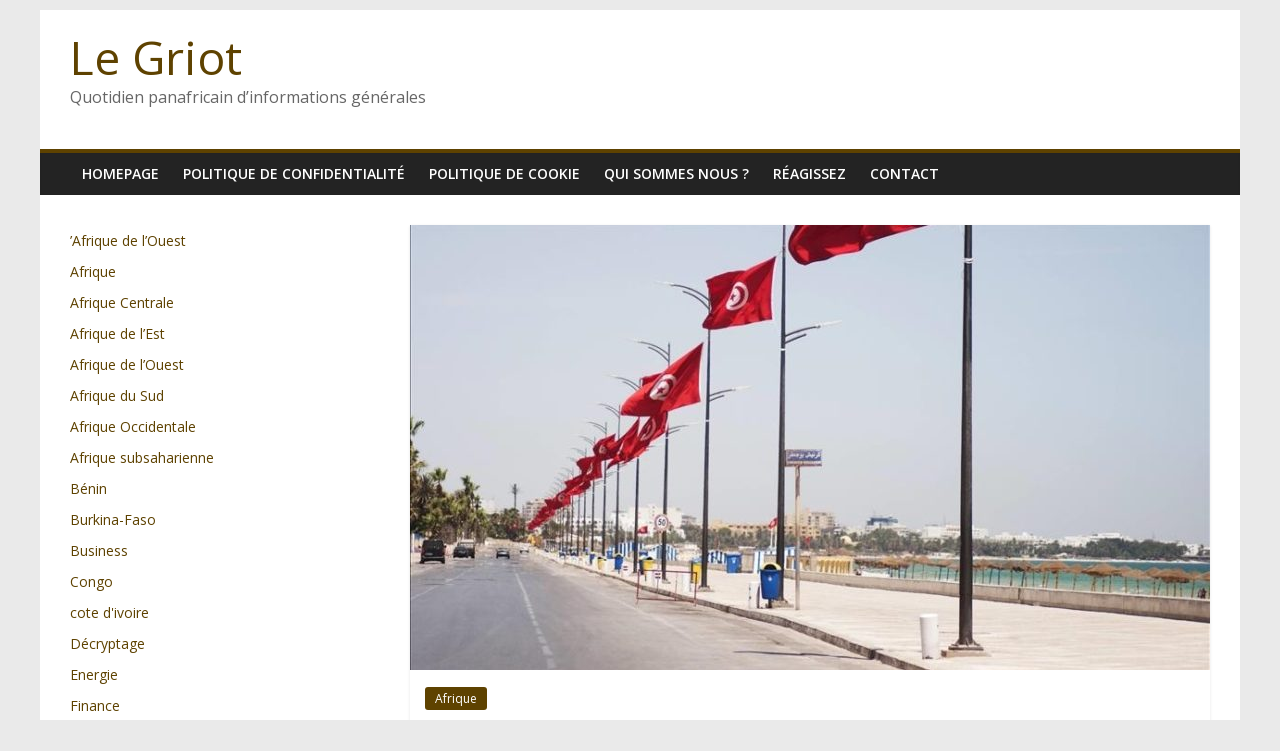

--- FILE ---
content_type: text/html; charset=UTF-8
request_url: https://www.legriot.info/27658-covid-19-la-situation-en-tunisie-est-jugee-catastrophique-et-son-systeme-de-sante-effondre.html
body_size: 12519
content:
<!DOCTYPE html>
<html lang="fr-FR">
<head>
			<meta charset="UTF-8" />
		<meta name="viewport" content="width=device-width, initial-scale=1">
		<link rel="profile" href="http://gmpg.org/xfn/11" />
		<title>Covid-19: La situation en Tunisie est jugée «catastrophique» et son système de santé «effondré» &#8211; Le Griot</title>
<meta name='robots' content='max-image-preview:large' />
<link rel='dns-prefetch' href='//fonts.googleapis.com' />
<link rel="alternate" type="application/rss+xml" title="Le Griot &raquo; Flux" href="https://www.legriot.info/feed" />
<link rel="alternate" type="application/rss+xml" title="Le Griot &raquo; Flux des commentaires" href="https://www.legriot.info/comments/feed" />
<link rel="alternate" type="application/rss+xml" title="Le Griot &raquo; Covid-19: La situation en Tunisie est jugée «catastrophique» et son système de santé «effondré» Flux des commentaires" href="https://www.legriot.info/27658-covid-19-la-situation-en-tunisie-est-jugee-catastrophique-et-son-systeme-de-sante-effondre.html/feed" />
<link rel="alternate" title="oEmbed (JSON)" type="application/json+oembed" href="https://www.legriot.info/wp-json/oembed/1.0/embed?url=https%3A%2F%2Fwww.legriot.info%2F27658-covid-19-la-situation-en-tunisie-est-jugee-catastrophique-et-son-systeme-de-sante-effondre.html" />
<link rel="alternate" title="oEmbed (XML)" type="text/xml+oembed" href="https://www.legriot.info/wp-json/oembed/1.0/embed?url=https%3A%2F%2Fwww.legriot.info%2F27658-covid-19-la-situation-en-tunisie-est-jugee-catastrophique-et-son-systeme-de-sante-effondre.html&#038;format=xml" />
<style id='wp-img-auto-sizes-contain-inline-css' type='text/css'>
img:is([sizes=auto i],[sizes^="auto," i]){contain-intrinsic-size:3000px 1500px}
/*# sourceURL=wp-img-auto-sizes-contain-inline-css */
</style>
<style id='wp-emoji-styles-inline-css' type='text/css'>

	img.wp-smiley, img.emoji {
		display: inline !important;
		border: none !important;
		box-shadow: none !important;
		height: 1em !important;
		width: 1em !important;
		margin: 0 0.07em !important;
		vertical-align: -0.1em !important;
		background: none !important;
		padding: 0 !important;
	}
/*# sourceURL=wp-emoji-styles-inline-css */
</style>
<style id='wp-block-library-inline-css' type='text/css'>
:root{--wp-block-synced-color:#7a00df;--wp-block-synced-color--rgb:122,0,223;--wp-bound-block-color:var(--wp-block-synced-color);--wp-editor-canvas-background:#ddd;--wp-admin-theme-color:#007cba;--wp-admin-theme-color--rgb:0,124,186;--wp-admin-theme-color-darker-10:#006ba1;--wp-admin-theme-color-darker-10--rgb:0,107,160.5;--wp-admin-theme-color-darker-20:#005a87;--wp-admin-theme-color-darker-20--rgb:0,90,135;--wp-admin-border-width-focus:2px}@media (min-resolution:192dpi){:root{--wp-admin-border-width-focus:1.5px}}.wp-element-button{cursor:pointer}:root .has-very-light-gray-background-color{background-color:#eee}:root .has-very-dark-gray-background-color{background-color:#313131}:root .has-very-light-gray-color{color:#eee}:root .has-very-dark-gray-color{color:#313131}:root .has-vivid-green-cyan-to-vivid-cyan-blue-gradient-background{background:linear-gradient(135deg,#00d084,#0693e3)}:root .has-purple-crush-gradient-background{background:linear-gradient(135deg,#34e2e4,#4721fb 50%,#ab1dfe)}:root .has-hazy-dawn-gradient-background{background:linear-gradient(135deg,#faaca8,#dad0ec)}:root .has-subdued-olive-gradient-background{background:linear-gradient(135deg,#fafae1,#67a671)}:root .has-atomic-cream-gradient-background{background:linear-gradient(135deg,#fdd79a,#004a59)}:root .has-nightshade-gradient-background{background:linear-gradient(135deg,#330968,#31cdcf)}:root .has-midnight-gradient-background{background:linear-gradient(135deg,#020381,#2874fc)}:root{--wp--preset--font-size--normal:16px;--wp--preset--font-size--huge:42px}.has-regular-font-size{font-size:1em}.has-larger-font-size{font-size:2.625em}.has-normal-font-size{font-size:var(--wp--preset--font-size--normal)}.has-huge-font-size{font-size:var(--wp--preset--font-size--huge)}.has-text-align-center{text-align:center}.has-text-align-left{text-align:left}.has-text-align-right{text-align:right}.has-fit-text{white-space:nowrap!important}#end-resizable-editor-section{display:none}.aligncenter{clear:both}.items-justified-left{justify-content:flex-start}.items-justified-center{justify-content:center}.items-justified-right{justify-content:flex-end}.items-justified-space-between{justify-content:space-between}.screen-reader-text{border:0;clip-path:inset(50%);height:1px;margin:-1px;overflow:hidden;padding:0;position:absolute;width:1px;word-wrap:normal!important}.screen-reader-text:focus{background-color:#ddd;clip-path:none;color:#444;display:block;font-size:1em;height:auto;left:5px;line-height:normal;padding:15px 23px 14px;text-decoration:none;top:5px;width:auto;z-index:100000}html :where(.has-border-color){border-style:solid}html :where([style*=border-top-color]){border-top-style:solid}html :where([style*=border-right-color]){border-right-style:solid}html :where([style*=border-bottom-color]){border-bottom-style:solid}html :where([style*=border-left-color]){border-left-style:solid}html :where([style*=border-width]){border-style:solid}html :where([style*=border-top-width]){border-top-style:solid}html :where([style*=border-right-width]){border-right-style:solid}html :where([style*=border-bottom-width]){border-bottom-style:solid}html :where([style*=border-left-width]){border-left-style:solid}html :where(img[class*=wp-image-]){height:auto;max-width:100%}:where(figure){margin:0 0 1em}html :where(.is-position-sticky){--wp-admin--admin-bar--position-offset:var(--wp-admin--admin-bar--height,0px)}@media screen and (max-width:600px){html :where(.is-position-sticky){--wp-admin--admin-bar--position-offset:0px}}

/*# sourceURL=wp-block-library-inline-css */
</style><style id='wp-block-categories-inline-css' type='text/css'>
.wp-block-categories{box-sizing:border-box}.wp-block-categories.alignleft{margin-right:2em}.wp-block-categories.alignright{margin-left:2em}.wp-block-categories.wp-block-categories-dropdown.aligncenter{text-align:center}.wp-block-categories .wp-block-categories__label{display:block;width:100%}
/*# sourceURL=https://www.legriot.info/wp-includes/blocks/categories/style.min.css */
</style>
<style id='global-styles-inline-css' type='text/css'>
:root{--wp--preset--aspect-ratio--square: 1;--wp--preset--aspect-ratio--4-3: 4/3;--wp--preset--aspect-ratio--3-4: 3/4;--wp--preset--aspect-ratio--3-2: 3/2;--wp--preset--aspect-ratio--2-3: 2/3;--wp--preset--aspect-ratio--16-9: 16/9;--wp--preset--aspect-ratio--9-16: 9/16;--wp--preset--color--black: #000000;--wp--preset--color--cyan-bluish-gray: #abb8c3;--wp--preset--color--white: #ffffff;--wp--preset--color--pale-pink: #f78da7;--wp--preset--color--vivid-red: #cf2e2e;--wp--preset--color--luminous-vivid-orange: #ff6900;--wp--preset--color--luminous-vivid-amber: #fcb900;--wp--preset--color--light-green-cyan: #7bdcb5;--wp--preset--color--vivid-green-cyan: #00d084;--wp--preset--color--pale-cyan-blue: #8ed1fc;--wp--preset--color--vivid-cyan-blue: #0693e3;--wp--preset--color--vivid-purple: #9b51e0;--wp--preset--gradient--vivid-cyan-blue-to-vivid-purple: linear-gradient(135deg,rgb(6,147,227) 0%,rgb(155,81,224) 100%);--wp--preset--gradient--light-green-cyan-to-vivid-green-cyan: linear-gradient(135deg,rgb(122,220,180) 0%,rgb(0,208,130) 100%);--wp--preset--gradient--luminous-vivid-amber-to-luminous-vivid-orange: linear-gradient(135deg,rgb(252,185,0) 0%,rgb(255,105,0) 100%);--wp--preset--gradient--luminous-vivid-orange-to-vivid-red: linear-gradient(135deg,rgb(255,105,0) 0%,rgb(207,46,46) 100%);--wp--preset--gradient--very-light-gray-to-cyan-bluish-gray: linear-gradient(135deg,rgb(238,238,238) 0%,rgb(169,184,195) 100%);--wp--preset--gradient--cool-to-warm-spectrum: linear-gradient(135deg,rgb(74,234,220) 0%,rgb(151,120,209) 20%,rgb(207,42,186) 40%,rgb(238,44,130) 60%,rgb(251,105,98) 80%,rgb(254,248,76) 100%);--wp--preset--gradient--blush-light-purple: linear-gradient(135deg,rgb(255,206,236) 0%,rgb(152,150,240) 100%);--wp--preset--gradient--blush-bordeaux: linear-gradient(135deg,rgb(254,205,165) 0%,rgb(254,45,45) 50%,rgb(107,0,62) 100%);--wp--preset--gradient--luminous-dusk: linear-gradient(135deg,rgb(255,203,112) 0%,rgb(199,81,192) 50%,rgb(65,88,208) 100%);--wp--preset--gradient--pale-ocean: linear-gradient(135deg,rgb(255,245,203) 0%,rgb(182,227,212) 50%,rgb(51,167,181) 100%);--wp--preset--gradient--electric-grass: linear-gradient(135deg,rgb(202,248,128) 0%,rgb(113,206,126) 100%);--wp--preset--gradient--midnight: linear-gradient(135deg,rgb(2,3,129) 0%,rgb(40,116,252) 100%);--wp--preset--font-size--small: 13px;--wp--preset--font-size--medium: 20px;--wp--preset--font-size--large: 36px;--wp--preset--font-size--x-large: 42px;--wp--preset--spacing--20: 0.44rem;--wp--preset--spacing--30: 0.67rem;--wp--preset--spacing--40: 1rem;--wp--preset--spacing--50: 1.5rem;--wp--preset--spacing--60: 2.25rem;--wp--preset--spacing--70: 3.38rem;--wp--preset--spacing--80: 5.06rem;--wp--preset--shadow--natural: 6px 6px 9px rgba(0, 0, 0, 0.2);--wp--preset--shadow--deep: 12px 12px 50px rgba(0, 0, 0, 0.4);--wp--preset--shadow--sharp: 6px 6px 0px rgba(0, 0, 0, 0.2);--wp--preset--shadow--outlined: 6px 6px 0px -3px rgb(255, 255, 255), 6px 6px rgb(0, 0, 0);--wp--preset--shadow--crisp: 6px 6px 0px rgb(0, 0, 0);}:where(.is-layout-flex){gap: 0.5em;}:where(.is-layout-grid){gap: 0.5em;}body .is-layout-flex{display: flex;}.is-layout-flex{flex-wrap: wrap;align-items: center;}.is-layout-flex > :is(*, div){margin: 0;}body .is-layout-grid{display: grid;}.is-layout-grid > :is(*, div){margin: 0;}:where(.wp-block-columns.is-layout-flex){gap: 2em;}:where(.wp-block-columns.is-layout-grid){gap: 2em;}:where(.wp-block-post-template.is-layout-flex){gap: 1.25em;}:where(.wp-block-post-template.is-layout-grid){gap: 1.25em;}.has-black-color{color: var(--wp--preset--color--black) !important;}.has-cyan-bluish-gray-color{color: var(--wp--preset--color--cyan-bluish-gray) !important;}.has-white-color{color: var(--wp--preset--color--white) !important;}.has-pale-pink-color{color: var(--wp--preset--color--pale-pink) !important;}.has-vivid-red-color{color: var(--wp--preset--color--vivid-red) !important;}.has-luminous-vivid-orange-color{color: var(--wp--preset--color--luminous-vivid-orange) !important;}.has-luminous-vivid-amber-color{color: var(--wp--preset--color--luminous-vivid-amber) !important;}.has-light-green-cyan-color{color: var(--wp--preset--color--light-green-cyan) !important;}.has-vivid-green-cyan-color{color: var(--wp--preset--color--vivid-green-cyan) !important;}.has-pale-cyan-blue-color{color: var(--wp--preset--color--pale-cyan-blue) !important;}.has-vivid-cyan-blue-color{color: var(--wp--preset--color--vivid-cyan-blue) !important;}.has-vivid-purple-color{color: var(--wp--preset--color--vivid-purple) !important;}.has-black-background-color{background-color: var(--wp--preset--color--black) !important;}.has-cyan-bluish-gray-background-color{background-color: var(--wp--preset--color--cyan-bluish-gray) !important;}.has-white-background-color{background-color: var(--wp--preset--color--white) !important;}.has-pale-pink-background-color{background-color: var(--wp--preset--color--pale-pink) !important;}.has-vivid-red-background-color{background-color: var(--wp--preset--color--vivid-red) !important;}.has-luminous-vivid-orange-background-color{background-color: var(--wp--preset--color--luminous-vivid-orange) !important;}.has-luminous-vivid-amber-background-color{background-color: var(--wp--preset--color--luminous-vivid-amber) !important;}.has-light-green-cyan-background-color{background-color: var(--wp--preset--color--light-green-cyan) !important;}.has-vivid-green-cyan-background-color{background-color: var(--wp--preset--color--vivid-green-cyan) !important;}.has-pale-cyan-blue-background-color{background-color: var(--wp--preset--color--pale-cyan-blue) !important;}.has-vivid-cyan-blue-background-color{background-color: var(--wp--preset--color--vivid-cyan-blue) !important;}.has-vivid-purple-background-color{background-color: var(--wp--preset--color--vivid-purple) !important;}.has-black-border-color{border-color: var(--wp--preset--color--black) !important;}.has-cyan-bluish-gray-border-color{border-color: var(--wp--preset--color--cyan-bluish-gray) !important;}.has-white-border-color{border-color: var(--wp--preset--color--white) !important;}.has-pale-pink-border-color{border-color: var(--wp--preset--color--pale-pink) !important;}.has-vivid-red-border-color{border-color: var(--wp--preset--color--vivid-red) !important;}.has-luminous-vivid-orange-border-color{border-color: var(--wp--preset--color--luminous-vivid-orange) !important;}.has-luminous-vivid-amber-border-color{border-color: var(--wp--preset--color--luminous-vivid-amber) !important;}.has-light-green-cyan-border-color{border-color: var(--wp--preset--color--light-green-cyan) !important;}.has-vivid-green-cyan-border-color{border-color: var(--wp--preset--color--vivid-green-cyan) !important;}.has-pale-cyan-blue-border-color{border-color: var(--wp--preset--color--pale-cyan-blue) !important;}.has-vivid-cyan-blue-border-color{border-color: var(--wp--preset--color--vivid-cyan-blue) !important;}.has-vivid-purple-border-color{border-color: var(--wp--preset--color--vivid-purple) !important;}.has-vivid-cyan-blue-to-vivid-purple-gradient-background{background: var(--wp--preset--gradient--vivid-cyan-blue-to-vivid-purple) !important;}.has-light-green-cyan-to-vivid-green-cyan-gradient-background{background: var(--wp--preset--gradient--light-green-cyan-to-vivid-green-cyan) !important;}.has-luminous-vivid-amber-to-luminous-vivid-orange-gradient-background{background: var(--wp--preset--gradient--luminous-vivid-amber-to-luminous-vivid-orange) !important;}.has-luminous-vivid-orange-to-vivid-red-gradient-background{background: var(--wp--preset--gradient--luminous-vivid-orange-to-vivid-red) !important;}.has-very-light-gray-to-cyan-bluish-gray-gradient-background{background: var(--wp--preset--gradient--very-light-gray-to-cyan-bluish-gray) !important;}.has-cool-to-warm-spectrum-gradient-background{background: var(--wp--preset--gradient--cool-to-warm-spectrum) !important;}.has-blush-light-purple-gradient-background{background: var(--wp--preset--gradient--blush-light-purple) !important;}.has-blush-bordeaux-gradient-background{background: var(--wp--preset--gradient--blush-bordeaux) !important;}.has-luminous-dusk-gradient-background{background: var(--wp--preset--gradient--luminous-dusk) !important;}.has-pale-ocean-gradient-background{background: var(--wp--preset--gradient--pale-ocean) !important;}.has-electric-grass-gradient-background{background: var(--wp--preset--gradient--electric-grass) !important;}.has-midnight-gradient-background{background: var(--wp--preset--gradient--midnight) !important;}.has-small-font-size{font-size: var(--wp--preset--font-size--small) !important;}.has-medium-font-size{font-size: var(--wp--preset--font-size--medium) !important;}.has-large-font-size{font-size: var(--wp--preset--font-size--large) !important;}.has-x-large-font-size{font-size: var(--wp--preset--font-size--x-large) !important;}
/*# sourceURL=global-styles-inline-css */
</style>

<style id='classic-theme-styles-inline-css' type='text/css'>
/*! This file is auto-generated */
.wp-block-button__link{color:#fff;background-color:#32373c;border-radius:9999px;box-shadow:none;text-decoration:none;padding:calc(.667em + 2px) calc(1.333em + 2px);font-size:1.125em}.wp-block-file__button{background:#32373c;color:#fff;text-decoration:none}
/*# sourceURL=/wp-includes/css/classic-themes.min.css */
</style>
<link rel='stylesheet' id='contact-form-7-css' href='https://www.legriot.info/wp-content/plugins/contact-form-7/includes/css/styles.css?ver=5.7.7' type='text/css' media='all' />
<link rel='stylesheet' id='colormag_style-css' href='https://www.legriot.info/wp-content/themes/colormag/style.css?ver=2.1.2' type='text/css' media='all' />
<style id='colormag_style-inline-css' type='text/css'>
.colormag-button,blockquote,button,input[type=reset],input[type=button],input[type=submit],#masthead.colormag-header-clean #site-navigation.main-small-navigation .menu-toggle,.fa.search-top:hover,#masthead.colormag-header-classic #site-navigation.main-small-navigation .menu-toggle,.main-navigation ul li.focus > a,#masthead.colormag-header-classic .main-navigation ul ul.sub-menu li.focus > a,.home-icon.front_page_on,.main-navigation a:hover,.main-navigation ul li ul li a:hover,.main-navigation ul li ul li:hover>a,.main-navigation ul li.current-menu-ancestor>a,.main-navigation ul li.current-menu-item ul li a:hover,.main-navigation ul li.current-menu-item>a,.main-navigation ul li.current_page_ancestor>a,.main-navigation ul li.current_page_item>a,.main-navigation ul li:hover>a,.main-small-navigation li a:hover,.site-header .menu-toggle:hover,#masthead.colormag-header-classic .main-navigation ul ul.sub-menu li:hover > a,#masthead.colormag-header-classic .main-navigation ul ul.sub-menu li.current-menu-ancestor > a,#masthead.colormag-header-classic .main-navigation ul ul.sub-menu li.current-menu-item > a,#masthead .main-small-navigation li:hover > a,#masthead .main-small-navigation li.current-page-ancestor > a,#masthead .main-small-navigation li.current-menu-ancestor > a,#masthead .main-small-navigation li.current-page-item > a,#masthead .main-small-navigation li.current-menu-item > a,.main-small-navigation .current-menu-item>a,.main-small-navigation .current_page_item > a,.promo-button-area a:hover,#content .wp-pagenavi .current,#content .wp-pagenavi a:hover,.format-link .entry-content a,.pagination span,.comments-area .comment-author-link span,#secondary .widget-title span,.footer-widgets-area .widget-title span,.colormag-footer--classic .footer-widgets-area .widget-title span::before,.advertisement_above_footer .widget-title span,#content .post .article-content .above-entry-meta .cat-links a,.page-header .page-title span,.entry-meta .post-format i,.more-link,.no-post-thumbnail,.widget_featured_slider .slide-content .above-entry-meta .cat-links a,.widget_highlighted_posts .article-content .above-entry-meta .cat-links a,.widget_featured_posts .article-content .above-entry-meta .cat-links a,.widget_featured_posts .widget-title span,.widget_slider_area .widget-title span,.widget_beside_slider .widget-title span,.wp-block-quote,.wp-block-quote.is-style-large,.wp-block-quote.has-text-align-right{background-color:#5e4200;}#site-title a,.next a:hover,.previous a:hover,.social-links i.fa:hover,a,#masthead.colormag-header-clean .social-links li:hover i.fa,#masthead.colormag-header-classic .social-links li:hover i.fa,#masthead.colormag-header-clean .breaking-news .newsticker a:hover,#masthead.colormag-header-classic .breaking-news .newsticker a:hover,#masthead.colormag-header-classic #site-navigation .fa.search-top:hover,#masthead.colormag-header-classic #site-navigation.main-navigation .random-post a:hover .fa-random,.dark-skin #masthead.colormag-header-classic #site-navigation.main-navigation .home-icon:hover .fa,#masthead .main-small-navigation li:hover > .sub-toggle i,.better-responsive-menu #masthead .main-small-navigation .sub-toggle.active .fa,#masthead.colormag-header-classic .main-navigation .home-icon a:hover .fa,.pagination a span:hover,#content .comments-area a.comment-edit-link:hover,#content .comments-area a.comment-permalink:hover,#content .comments-area article header cite a:hover,.comments-area .comment-author-link a:hover,.comment .comment-reply-link:hover,.nav-next a,.nav-previous a,.footer-widgets-area a:hover,a#scroll-up i,#content .post .article-content .entry-title a:hover,.entry-meta .byline i,.entry-meta .cat-links i,.entry-meta a,.post .entry-title a:hover,.search .entry-title a:hover,.entry-meta .comments-link a:hover,.entry-meta .edit-link a:hover,.entry-meta .posted-on a:hover,.entry-meta .tag-links a:hover,.single #content .tags a:hover,.post-box .entry-meta .cat-links a:hover,.post-box .entry-meta .posted-on a:hover,.post.post-box .entry-title a:hover,.widget_featured_slider .slide-content .below-entry-meta .byline a:hover,.widget_featured_slider .slide-content .below-entry-meta .comments a:hover,.widget_featured_slider .slide-content .below-entry-meta .posted-on a:hover,.widget_featured_slider .slide-content .entry-title a:hover,.byline a:hover,.comments a:hover,.edit-link a:hover,.posted-on a:hover,.tag-links a:hover,.widget_highlighted_posts .article-content .below-entry-meta .byline a:hover,.widget_highlighted_posts .article-content .below-entry-meta .comments a:hover,.widget_highlighted_posts .article-content .below-entry-meta .posted-on a:hover,.widget_highlighted_posts .article-content .entry-title a:hover,.widget_featured_posts .article-content .entry-title a:hover,.related-posts-main-title .fa,.single-related-posts .article-content .entry-title a:hover{color:#5e4200;}#site-navigation{border-top-color:#5e4200;}#masthead.colormag-header-classic .main-navigation ul ul.sub-menu li:hover,#masthead.colormag-header-classic .main-navigation ul ul.sub-menu li.current-menu-ancestor,#masthead.colormag-header-classic .main-navigation ul ul.sub-menu li.current-menu-item,#masthead.colormag-header-classic #site-navigation .menu-toggle,#masthead.colormag-header-classic #site-navigation .menu-toggle:hover,#masthead.colormag-header-classic .main-navigation ul > li:hover > a,#masthead.colormag-header-classic .main-navigation ul > li.current-menu-item > a,#masthead.colormag-header-classic .main-navigation ul > li.current-menu-ancestor > a,#masthead.colormag-header-classic .main-navigation ul li.focus > a,.promo-button-area a:hover,.pagination a span:hover{border-color:#5e4200;}#secondary .widget-title,.footer-widgets-area .widget-title,.advertisement_above_footer .widget-title,.page-header .page-title,.widget_featured_posts .widget-title,.widget_slider_area .widget-title,.widget_beside_slider .widget-title{border-bottom-color:#5e4200;}@media (max-width:768px){.better-responsive-menu .sub-toggle{background-color:#402400;}}
/*# sourceURL=colormag_style-inline-css */
</style>
<link rel='stylesheet' id='colormag-featured-image-popup-css-css' href='https://www.legriot.info/wp-content/themes/colormag/js/magnific-popup/magnific-popup.min.css?ver=2.1.2' type='text/css' media='all' />
<link rel='stylesheet' id='colormag-fontawesome-css' href='https://www.legriot.info/wp-content/themes/colormag/fontawesome/css/font-awesome.min.css?ver=2.1.2' type='text/css' media='all' />
<link rel='stylesheet' id='colormag_googlefonts-css' href='//fonts.googleapis.com/css?family=Open+Sans%3A400%2C600&#038;1&#038;display=swap&#038;ver=2.1.2' type='text/css' media='all' />
<script type="text/javascript" src="https://www.legriot.info/wp-includes/js/jquery/jquery.min.js?ver=3.7.1" id="jquery-core-js"></script>
<script type="text/javascript" src="https://www.legriot.info/wp-includes/js/jquery/jquery-migrate.min.js?ver=3.4.1" id="jquery-migrate-js"></script>
<link rel="https://api.w.org/" href="https://www.legriot.info/wp-json/" /><link rel="alternate" title="JSON" type="application/json" href="https://www.legriot.info/wp-json/wp/v2/posts/27658" /><link rel="EditURI" type="application/rsd+xml" title="RSD" href="https://www.legriot.info/xmlrpc.php?rsd" />
<meta name="generator" content="WordPress 6.9" />
<link rel="canonical" href="https://www.legriot.info/27658-covid-19-la-situation-en-tunisie-est-jugee-catastrophique-et-son-systeme-de-sante-effondre.html" />
<link rel='shortlink' href='https://www.legriot.info/?p=27658' />

<link rel="stylesheet" type="text/css" href="https://www.legriot.info/wp-content/plugins/Viva-ThumbZoom/lib/v-zoom/viva-zoom.css"  />

				<script type='text/javascript' src='https://www.legriot.info/wp-content/plugins/Viva-ThumbZoom/lib/v-zoom/viva-zoom-mini.js'></script>

				<script type='text/javascript'>
               // 26f2c0bd88ed1fe0be78a57439b97490
	 			vz.graphicsDir = 'https://www.legriot.info/wp-content/plugins/Viva-ThumbZoom/lib/v-zoom/graphics/';

	    		vz.outlineType = 'rounded-white';

			</script>
<link rel="pingback" href="https://www.legriot.info/xmlrpc.php">        <script>

      window.OneSignalDeferred = window.OneSignalDeferred || [];

      OneSignalDeferred.push(function(OneSignal) {
        var oneSignal_options = {};
        window._oneSignalInitOptions = oneSignal_options;

        oneSignal_options['serviceWorkerParam'] = { scope: '/' };
oneSignal_options['serviceWorkerPath'] = 'OneSignalSDKWorker.js.php';

        OneSignal.Notifications.setDefaultUrl("https://www.legriot.info");

        oneSignal_options['wordpress'] = true;
oneSignal_options['appId'] = 'd9ef54e3-70c5-47b4-bbc4-d0456fd9a349';
oneSignal_options['allowLocalhostAsSecureOrigin'] = true;
oneSignal_options['welcomeNotification'] = { };
oneSignal_options['welcomeNotification']['title'] = "";
oneSignal_options['welcomeNotification']['message'] = "";
oneSignal_options['subdomainName'] = "legriot.os.ts";
oneSignal_options['safari_web_id'] = "web.onesignal.auto.145f18a4-510a-4781-b676-50fa3f7fa700";
oneSignal_options['promptOptions'] = { };
oneSignal_options['notifyButton'] = { };
oneSignal_options['notifyButton']['enable'] = true;
oneSignal_options['notifyButton']['position'] = 'bottom-right';
oneSignal_options['notifyButton']['theme'] = 'default';
oneSignal_options['notifyButton']['size'] = 'medium';
oneSignal_options['notifyButton']['showCredit'] = true;
oneSignal_options['notifyButton']['text'] = {};
              OneSignal.init(window._oneSignalInitOptions);
                    });

      function documentInitOneSignal() {
        var oneSignal_elements = document.getElementsByClassName("OneSignal-prompt");

        var oneSignalLinkClickHandler = function(event) { OneSignal.Notifications.requestPermission(); event.preventDefault(); };        for(var i = 0; i < oneSignal_elements.length; i++)
          oneSignal_elements[i].addEventListener('click', oneSignalLinkClickHandler, false);
      }

      if (document.readyState === 'complete') {
           documentInitOneSignal();
      }
      else {
           window.addEventListener("load", function(event){
               documentInitOneSignal();
          });
      }
    </script>
<link rel="icon" href="https://www.legriot.info/wp-content/uploads/2020/04/cropped-logo-32x32.gif" sizes="32x32" />
<link rel="icon" href="https://www.legriot.info/wp-content/uploads/2020/04/cropped-logo-192x192.gif" sizes="192x192" />
<link rel="apple-touch-icon" href="https://www.legriot.info/wp-content/uploads/2020/04/cropped-logo-180x180.gif" />
<meta name="msapplication-TileImage" content="https://www.legriot.info/wp-content/uploads/2020/04/cropped-logo-270x270.gif" />
</head>

<body class="wp-singular post-template-default single single-post postid-27658 single-format-standard wp-embed-responsive wp-theme-colormag left-sidebar box-layout">

		<div id="page" class="hfeed site">
				<a class="skip-link screen-reader-text" href="#main">Passer au contenu</a>
				<header id="masthead" class="site-header clearfix ">
				<div id="header-text-nav-container" class="clearfix">
		
		<div class="inner-wrap">
			<div id="header-text-nav-wrap" class="clearfix">

				<div id="header-left-section">
					
					<div id="header-text" class="">
													<h3 id="site-title">
								<a href="https://www.legriot.info/" title="Le Griot" rel="home">Le Griot</a>
							</h3>
						
													<p id="site-description">
								Quotidien panafricain d’informations générales							</p><!-- #site-description -->
											</div><!-- #header-text -->
				</div><!-- #header-left-section -->

				<div id="header-right-section">
									</div><!-- #header-right-section -->

			</div><!-- #header-text-nav-wrap -->
		</div><!-- .inner-wrap -->

		
		<nav id="site-navigation" class="main-navigation clearfix" role="navigation">
			<div class="inner-wrap clearfix">
				
				
				<p class="menu-toggle"></p>
				<div class="menu"><ul><li class="page_item page-item-28527"><a href="https://www.legriot.info/homepage">homepage</a></li><li class="page_item page-item-24473"><a href="https://www.legriot.info/politique-de-confidentialite">Politique de confidentialité</a></li><li class="page_item page-item-24475"><a href="https://www.legriot.info/politique-de-cookie">Politique de cookie</a></li><li class="page_item page-item-287"><a href="https://www.legriot.info/qui-sommes-nous">Qui sommes nous ?</a></li><li class="page_item page-item-423"><a href="https://www.legriot.info/reagissez">Réagissez</a></li><li class="page_item page-item-299"><a href="https://www.legriot.info/contact">Contact</a></li></ul></div>
			</div>
		</nav>

				</div><!-- #header-text-nav-container -->
				</header><!-- #masthead -->
				<div id="main" class="clearfix">
				<div class="inner-wrap clearfix">
		
	<div id="primary">
		<div id="content" class="clearfix">

			
<article id="post-27658" class="post-27658 post type-post status-publish format-standard has-post-thumbnail hentry category-afrique tag-covid-19 tag-libye tag-nissaf-ben-alya tag-tunisie">
	
				<div class="featured-image">
									<a href="https://www.legriot.info/wp-content/uploads/2021/07/thumbs_b_c_6d0dc3a7db974da71bc50910c1b23f0a.jpg" class="image-popup"><img width="800" height="445" src="https://www.legriot.info/wp-content/uploads/2021/07/thumbs_b_c_6d0dc3a7db974da71bc50910c1b23f0a-800x445.jpg" class="attachment-colormag-featured-image size-colormag-featured-image wp-post-image" alt="" decoding="async" fetchpriority="high" /></a>
								</div>
			
	<div class="article-content clearfix">

		<div class="above-entry-meta"><span class="cat-links"><a href="https://www.legriot.info/category/afrique"  rel="category tag">Afrique</a>&nbsp;</span></div>
		<header class="entry-header">
			<h1 class="entry-title">
				Covid-19: La situation en Tunisie est jugée «catastrophique» et son système de santé «effondré»			</h1>
		</header>

		<div class="below-entry-meta">
			<span class="posted-on"><a href="https://www.legriot.info/27658-covid-19-la-situation-en-tunisie-est-jugee-catastrophique-et-son-systeme-de-sante-effondre.html" title="1:11 pm" rel="bookmark"><i class="fa fa-calendar-o"></i> <time class="entry-date published updated" datetime="2021-07-09T13:11:56+00:00">09/07/2021</time></a></span>
			<span class="byline">
				<span class="author vcard">
					<i class="fa fa-user"></i>
					<a class="url fn n"
					   href="https://www.legriot.info/author/mimouna-hafidh"
					   title="Mimouna Hafidh"
					>
						Mimouna Hafidh					</a>
				</span>
			</span>

							<span class="comments">
						<a href="https://www.legriot.info/27658-covid-19-la-situation-en-tunisie-est-jugee-catastrophique-et-son-systeme-de-sante-effondre.html#respond"><i class="fa fa-comment"></i> Aucun commentaire</a>					</span>
				<span class="tag-links"><i class="fa fa-tags"></i><a href="https://www.legriot.info/tag/covid-19" rel="tag">Covid-19</a>, <a href="https://www.legriot.info/tag/libye" rel="tag">Libye</a>, <a href="https://www.legriot.info/tag/nissaf-ben-alya" rel="tag">Nissaf Ben Alya</a>, <a href="https://www.legriot.info/tag/tunisie" rel="tag">tunisie</a></span></div>
		<div class="entry-content clearfix">
			<p><img decoding="async" class="alignleft size-medium wp-image-27661" src="https://www.legriot.info/wp-content/uploads/2021/07/thumbs_b_c_6d0dc3a7db974da71bc50910c1b23f0a-300x169.jpg" alt="" width="300" height="169" srcset="https://www.legriot.info/wp-content/uploads/2021/07/thumbs_b_c_6d0dc3a7db974da71bc50910c1b23f0a-300x169.jpg 300w, https://www.legriot.info/wp-content/uploads/2021/07/thumbs_b_c_6d0dc3a7db974da71bc50910c1b23f0a-768x432.jpg 768w, https://www.legriot.info/wp-content/uploads/2021/07/thumbs_b_c_6d0dc3a7db974da71bc50910c1b23f0a.jpg 864w" sizes="(max-width: 300px) 100vw, 300px" />La situation sanitaire liée au covid-19 est qualifiée de «catastrophique» en Tunisie, qui enregistre ces dernières semaines un nombre record de contaminations au Coronavirus, a annoncé jeudi la porte-parole du ministère tunisien de la Santé.</p>
<p>« La situation sanitaire actuelle est catastrophique (&#8230;) le taux des cas a augmenté énormément. Le système sanitaire s&rsquo;est malheureusement effondré », a déclaré Nissaf Ben Alya, mettant en garde que «si nous n&rsquo;unissons pas nos efforts, la catastrophe (sanitaire) va empirer».</p>
<p>Les hôpitaux en Tunisie connaissent depuis deux semaines un important afflux de patients durant cette nouvelle vague de propagation du Covid-19. Mardi, le pays a enregistré 9.823 nouveaux cas, dont 134 décès en une journée, des chiffres jamais atteints depuis mars 2020.</p>
<p>Les hôpitaux de campagne mis en place ces derniers mois ne suffisent plus: 92% des lits de réanimation dans le public sont actuellement occupés et ceux de la capitale sont pleins, selon les chiffres du ministère de la Santé.</p>
<p>Face à la situation, la Libye voisine a décidé jeudi de fermer ses frontières et de suspendre les vols avec la Tunisie pour une semaine, a affirmé un porte-parole du gouvernement libyen.</p>
<p>Pour limiter la propagation du virus, les autorités tunisiennes ont elles ordonné le confinement de la population dans six gouvernorats où le taux de propagation du virus est particulièrement élevé, dont Tunis et sa banlieue.</p>
<p>Le gouvernement a prolongé jeudi jusqu&rsquo;au 31 juillet le confinement et le couvre-feu nocturne dans ces six gouvernorats et annoncé l&rsquo;interdiction des déplacements entre les régions, selon un communiqué gouvernemental.</p>
<p>Sur plus trois millions de personnes inscrites pour se faire vacciner, seulement 608.332 ont reçu les deux doses. Au total, le pays a connu 464.914 cas dont 15.735 décès, pour environ 12 millions d&rsquo;habitants.</p>
		</div>

	</div>

	</article>

		</div><!-- #content -->

		
		<ul class="default-wp-page clearfix">
			<li class="previous"><a href="https://www.legriot.info/27648-eswatini-letat-reconnait-27-morts-dans-la-repression-de-manifestations-anti-monarchie.html" rel="prev"><span class="meta-nav">&larr;</span> Eswatini: L’Etat reconnaît 27 morts dans la répression de manifestations anti-Monarchie</a></li>
			<li class="next"><a href="https://www.legriot.info/27659-migrants-locean-viking-autorise-a-debarquer-572-migrants-en-sicile.html" rel="next">Migrants : L&rsquo;océan viking autorisé à débarquer 572 migrants en Sicile <span class="meta-nav">&rarr;</span></a></li>
		</ul>

		
	<div class="related-posts-wrapper">

		<h4 class="related-posts-main-title">
			<i class="fa fa-thumbs-up"></i><span>Vous pourrez aussi aimer</span>
		</h4>

		<div class="related-posts clearfix">

							<div class="single-related-posts">

											<div class="related-posts-thumbnail">
							<a href="https://www.legriot.info/28223-tunisie-un-nouveau-chef-de-gouvernement-bientot-nomme.html" title="Tunisie: Un nouveau Chef de gouvernement bientôt nommé">
								<img width="390" height="205" src="https://www.legriot.info/wp-content/uploads/2021/09/AAOECl2.img_-e1632225081488-390x205.jpg" class="attachment-colormag-featured-post-medium size-colormag-featured-post-medium wp-post-image" alt="" decoding="async" loading="lazy" />							</a>
						</div>
					
					<div class="article-content">
						<h3 class="entry-title">
							<a href="https://www.legriot.info/28223-tunisie-un-nouveau-chef-de-gouvernement-bientot-nomme.html" rel="bookmark" title="Tunisie: Un nouveau Chef de gouvernement bientôt nommé">
								Tunisie: Un nouveau Chef de gouvernement bientôt nommé							</a>
						</h3><!--/.post-title-->

						<div class="below-entry-meta">
			<span class="posted-on"><a href="https://www.legriot.info/28223-tunisie-un-nouveau-chef-de-gouvernement-bientot-nomme.html" title="11:52 am" rel="bookmark"><i class="fa fa-calendar-o"></i> <time class="entry-date published updated" datetime="2021-09-21T11:52:29+00:00">21/09/2021</time></a></span>
			<span class="byline">
				<span class="author vcard">
					<i class="fa fa-user"></i>
					<a class="url fn n"
					   href="https://www.legriot.info/author/steven-addamah"
					   title="Steven Addamah"
					>
						Steven Addamah					</a>
				</span>
			</span>

							<span class="comments">
													<i class="fa fa-comment"></i><a href="https://www.legriot.info/28223-tunisie-un-nouveau-chef-de-gouvernement-bientot-nomme.html#respond">0</a>												</span>
				</div>					</div>

				</div><!--/.related-->
							<div class="single-related-posts">

											<div class="related-posts-thumbnail">
							<a href="https://www.legriot.info/11154-ethiopie-le-teff-futur-aliment-du-monde.html" title="Ethiopie : Le teff, futur aliment du monde ?">
								<img width="390" height="205" src="https://www.legriot.info/wp-content/uploads/2014/03/teff-390x205.jpg" class="attachment-colormag-featured-post-medium size-colormag-featured-post-medium wp-post-image" alt="" decoding="async" loading="lazy" />							</a>
						</div>
					
					<div class="article-content">
						<h3 class="entry-title">
							<a href="https://www.legriot.info/11154-ethiopie-le-teff-futur-aliment-du-monde.html" rel="bookmark" title="Ethiopie : Le teff, futur aliment du monde ?">
								Ethiopie : Le teff, futur aliment du monde ?							</a>
						</h3><!--/.post-title-->

						<div class="below-entry-meta">
			<span class="posted-on"><a href="https://www.legriot.info/11154-ethiopie-le-teff-futur-aliment-du-monde.html" title="5:25 pm" rel="bookmark"><i class="fa fa-calendar-o"></i> <time class="entry-date published" datetime="2014-03-03T17:25:24+00:00">03/03/2014</time><time class="updated" datetime="2014-03-03T17:25:25+00:00">03/03/2014</time></a></span>
			<span class="byline">
				<span class="author vcard">
					<i class="fa fa-user"></i>
					<a class="url fn n"
					   href="https://www.legriot.info/author/corinna-leblanc-justin"
					   title="Corinna Leblanc-Justin"
					>
						Corinna Leblanc-Justin					</a>
				</span>
			</span>

							<span class="comments">
													<i class="fa fa-comment"></i><a href="https://www.legriot.info/11154-ethiopie-le-teff-futur-aliment-du-monde.html#respond">0</a>												</span>
				</div>					</div>

				</div><!--/.related-->
							<div class="single-related-posts">

											<div class="related-posts-thumbnail">
							<a href="https://www.legriot.info/28451-les-journalistes-de-la-radio-nationale-de-guinee-en-greve-contre-leur-mise-a-lecart.html" title="Les journalistes de la Radio nationale de Guinée en grève contre leur mise à l&rsquo;écart">
								<img width="390" height="205" src="https://www.legriot.info/wp-content/uploads/2021/10/RTG-koloma-390x205.jpg" class="attachment-colormag-featured-post-medium size-colormag-featured-post-medium wp-post-image" alt="" decoding="async" loading="lazy" />							</a>
						</div>
					
					<div class="article-content">
						<h3 class="entry-title">
							<a href="https://www.legriot.info/28451-les-journalistes-de-la-radio-nationale-de-guinee-en-greve-contre-leur-mise-a-lecart.html" rel="bookmark" title="Les journalistes de la Radio nationale de Guinée en grève contre leur mise à l&rsquo;écart">
								Les journalistes de la Radio nationale de Guinée en grève contre leur mise à l&rsquo;écart							</a>
						</h3><!--/.post-title-->

						<div class="below-entry-meta">
			<span class="posted-on"><a href="https://www.legriot.info/28451-les-journalistes-de-la-radio-nationale-de-guinee-en-greve-contre-leur-mise-a-lecart.html" title="11:19 am" rel="bookmark"><i class="fa fa-calendar-o"></i> <time class="entry-date published updated" datetime="2021-10-21T11:19:32+00:00">21/10/2021</time></a></span>
			<span class="byline">
				<span class="author vcard">
					<i class="fa fa-user"></i>
					<a class="url fn n"
					   href="https://www.legriot.info/author/corinna-leblanc-justin"
					   title="Corinna Leblanc-Justin"
					>
						Corinna Leblanc-Justin					</a>
				</span>
			</span>

							<span class="comments">
													<i class="fa fa-comment"></i><a href="https://www.legriot.info/28451-les-journalistes-de-la-radio-nationale-de-guinee-en-greve-contre-leur-mise-a-lecart.html#respond">0</a>												</span>
				</div>					</div>

				</div><!--/.related-->
			
		</div><!--/.post-related-->

	</div>

	
<div id="comments" class="comments-area">

	
		<div id="respond" class="comment-respond">
		<h3 id="reply-title" class="comment-reply-title">Laisser un commentaire <small><a rel="nofollow" id="cancel-comment-reply-link" href="/27658-covid-19-la-situation-en-tunisie-est-jugee-catastrophique-et-son-systeme-de-sante-effondre.html#respond" style="display:none;">Annuler la réponse</a></small></h3><form action="https://www.legriot.info/wp-comments-post.php" method="post" id="commentform" class="comment-form"><p class="comment-notes"><span id="email-notes">Votre adresse e-mail ne sera pas publiée.</span> <span class="required-field-message">Les champs obligatoires sont indiqués avec <span class="required">*</span></span></p><p class="comment-form-comment"><label for="comment">Commentaire <span class="required">*</span></label> <textarea autocomplete="new-password"  id="a896cdf256"  name="a896cdf256"   cols="45" rows="8" maxlength="65525" required></textarea><textarea id="comment" aria-label="hp-comment" aria-hidden="true" name="comment" autocomplete="new-password" style="padding:0 !important;clip:rect(1px, 1px, 1px, 1px) !important;position:absolute !important;white-space:nowrap !important;height:1px !important;width:1px !important;overflow:hidden !important;" tabindex="-1"></textarea><script data-noptimize>document.getElementById("comment").setAttribute( "id", "ae8d930c3697d3f041e4712331861b23" );document.getElementById("a896cdf256").setAttribute( "id", "comment" );</script></p><p class="comment-form-author"><label for="author">Nom <span class="required">*</span></label> <input id="author" name="author" type="text" value="" size="30" maxlength="245" autocomplete="name" required /></p>
<p class="comment-form-email"><label for="email">E-mail <span class="required">*</span></label> <input id="email" name="email" type="email" value="" size="30" maxlength="100" aria-describedby="email-notes" autocomplete="email" required /></p>
<p class="comment-form-url"><label for="url">Site web</label> <input id="url" name="url" type="url" value="" size="30" maxlength="200" autocomplete="url" /></p>
<p class="form-submit"><input name="submit" type="submit" id="submit" class="submit" value="Laisser un commentaire" /> <input type='hidden' name='comment_post_ID' value='27658' id='comment_post_ID' />
<input type='hidden' name='comment_parent' id='comment_parent' value='0' />
</p></form>	</div><!-- #respond -->
	
</div><!-- #comments -->

	</div><!-- #primary -->


<div id="secondary">
	
	<aside id="block-2" class="widget widget_block widget_categories clearfix"><ul class="wp-block-categories-list wp-block-categories">	<li class="cat-item cat-item-3734"><a href="https://www.legriot.info/category/afrique-de-louest">’Afrique de l’Ouest</a>
</li>
	<li class="cat-item cat-item-19"><a href="https://www.legriot.info/category/afrique">Afrique</a>
</li>
	<li class="cat-item cat-item-721"><a href="https://www.legriot.info/category/afrique-centrale">Afrique Centrale</a>
</li>
	<li class="cat-item cat-item-2317"><a href="https://www.legriot.info/category/afrique-de-lest">Afrique de l’Est</a>
</li>
	<li class="cat-item cat-item-598"><a href="https://www.legriot.info/category/afrique-de-l%e2%80%99ouest">Afrique de l’Ouest</a>
</li>
	<li class="cat-item cat-item-76"><a href="https://www.legriot.info/category/afrique-du-sud">Afrique du Sud</a>
</li>
	<li class="cat-item cat-item-2261"><a href="https://www.legriot.info/category/afrique-occidentale">Afrique Occidentale</a>
</li>
	<li class="cat-item cat-item-3292"><a href="https://www.legriot.info/category/afrique-subsaharienne">Afrique subsaharienne</a>
</li>
	<li class="cat-item cat-item-200"><a href="https://www.legriot.info/category/benin">Bénin</a>
</li>
	<li class="cat-item cat-item-591"><a href="https://www.legriot.info/category/burkina-faso">Burkina-Faso</a>
</li>
	<li class="cat-item cat-item-3"><a href="https://www.legriot.info/category/business">Business</a>
</li>
	<li class="cat-item cat-item-12"><a href="https://www.legriot.info/category/congo">Congo</a>
</li>
	<li class="cat-item cat-item-408"><a href="https://www.legriot.info/category/cote-divoire">cote d&#039;ivoire</a>
</li>
	<li class="cat-item cat-item-7"><a href="https://www.legriot.info/category/decryptage">Décryptage</a>
</li>
	<li class="cat-item cat-item-4"><a href="https://www.legriot.info/category/energie">Energie</a>
</li>
	<li class="cat-item cat-item-5"><a href="https://www.legriot.info/category/finance">Finance</a>
</li>
	<li class="cat-item cat-item-185"><a href="https://www.legriot.info/category/gabon">Gabon</a>
</li>
	<li class="cat-item cat-item-479"><a href="https://www.legriot.info/category/ghana">Ghana</a>
</li>
	<li class="cat-item cat-item-6"><a href="https://www.legriot.info/category/indiscretions">Indiscrétions</a>
</li>
	<li class="cat-item cat-item-273"><a href="https://www.legriot.info/category/mali">Mali</a>
</li>
	<li class="cat-item cat-item-312"><a href="https://www.legriot.info/category/maroc">maroc</a>
</li>
	<li class="cat-item cat-item-431"><a href="https://www.legriot.info/category/niger">niger</a>
</li>
	<li class="cat-item cat-item-146"><a href="https://www.legriot.info/category/nigeria">Nigeria</a>
</li>
	<li class="cat-item cat-item-1"><a href="https://www.legriot.info/category/regions">Régions</a>
</li>
	<li class="cat-item cat-item-8"><a href="https://www.legriot.info/category/regions1">Régions1</a>
</li>
	<li class="cat-item cat-item-39"><a href="https://www.legriot.info/category/rwanda">Rwanda</a>
</li>
	<li class="cat-item cat-item-125"><a href="https://www.legriot.info/category/senegal">Sénégal</a>
</li>
	<li class="cat-item cat-item-1403"><a href="https://www.legriot.info/category/sierra-leone">Sierra-Léone</a>
</li>
	<li class="cat-item cat-item-2341"><a href="https://www.legriot.info/category/somalie">Somalie</a>
</li>
	<li class="cat-item cat-item-58"><a href="https://www.legriot.info/category/tchad">Tchad</a>
</li>
	<li class="cat-item cat-item-111"><a href="https://www.legriot.info/category/zimbabwe">ZIMBABWE</a>
</li>
</ul></aside>
	</div>
		</div><!-- .inner-wrap -->
				</div><!-- #main -->
				<footer id="colophon" class="clearfix ">
				<div class="footer-socket-wrapper clearfix">
			<div class="inner-wrap">
				<div class="footer-socket-area">
		
		<div class="footer-socket-right-section">
					</div>

				<div class="footer-socket-left-section">
			<div class="copyright">Copyright &copy; 2026 <a href="https://www.legriot.info/" title="Le Griot" ><span>Le Griot</span></a>. Tous droits réservés.<br>Theme <a href="https://themegrill.com/themes/colormag" target="_blank" title="ColorMag" rel="nofollow"><span>ColorMag</span></a> par ThemeGrill. Propulsé par <a href="https://wordpress.org" target="_blank" title="WordPress" rel="nofollow"><span>WordPress</span></a>.</div>		</div>
				</div><!-- .footer-socket-area -->
					</div><!-- .inner-wrap -->
		</div><!-- .footer-socket-wrapper -->
				</footer><!-- #colophon -->
				<a href="#masthead" id="scroll-up"><i class="fa fa-chevron-up"></i></a>
				</div><!-- #page -->
		<script type="speculationrules">
{"prefetch":[{"source":"document","where":{"and":[{"href_matches":"/*"},{"not":{"href_matches":["/wp-*.php","/wp-admin/*","/wp-content/uploads/*","/wp-content/*","/wp-content/plugins/*","/wp-content/themes/colormag/*","/*\\?(.+)"]}},{"not":{"selector_matches":"a[rel~=\"nofollow\"]"}},{"not":{"selector_matches":".no-prefetch, .no-prefetch a"}}]},"eagerness":"conservative"}]}
</script>
<script type="text/javascript" src="https://www.legriot.info/wp-content/plugins/contact-form-7/includes/swv/js/index.js?ver=5.7.7" id="swv-js"></script>
<script type="text/javascript" id="contact-form-7-js-extra">
/* <![CDATA[ */
var wpcf7 = {"api":{"root":"https://www.legriot.info/wp-json/","namespace":"contact-form-7/v1"}};
//# sourceURL=contact-form-7-js-extra
/* ]]> */
</script>
<script type="text/javascript" src="https://www.legriot.info/wp-content/plugins/contact-form-7/includes/js/index.js?ver=5.7.7" id="contact-form-7-js"></script>
<script type="text/javascript" src="https://www.legriot.info/wp-includes/js/comment-reply.min.js?ver=6.9" id="comment-reply-js" async="async" data-wp-strategy="async" fetchpriority="low"></script>
<script type="text/javascript" src="https://www.legriot.info/wp-content/themes/colormag/js/jquery.bxslider.min.js?ver=2.1.2" id="colormag-bxslider-js"></script>
<script type="text/javascript" src="https://www.legriot.info/wp-content/themes/colormag/js/magnific-popup/jquery.magnific-popup.min.js?ver=2.1.2" id="colormag-featured-image-popup-js"></script>
<script type="text/javascript" src="https://www.legriot.info/wp-content/themes/colormag/js/navigation.min.js?ver=2.1.2" id="colormag-navigation-js"></script>
<script type="text/javascript" src="https://www.legriot.info/wp-content/themes/colormag/js/fitvids/jquery.fitvids.min.js?ver=2.1.2" id="colormag-fitvids-js"></script>
<script type="text/javascript" src="https://www.legriot.info/wp-content/themes/colormag/js/skip-link-focus-fix.min.js?ver=2.1.2" id="colormag-skip-link-focus-fix-js"></script>
<script type="text/javascript" src="https://www.legriot.info/wp-content/themes/colormag/js/colormag-custom.min.js?ver=2.1.2" id="colormag-custom-js"></script>
<script type="text/javascript" src="https://cdn.onesignal.com/sdks/web/v16/OneSignalSDK.page.js?ver=1.0.0" id="remote_sdk-js" defer="defer" data-wp-strategy="defer"></script>
<script id="wp-emoji-settings" type="application/json">
{"baseUrl":"https://s.w.org/images/core/emoji/17.0.2/72x72/","ext":".png","svgUrl":"https://s.w.org/images/core/emoji/17.0.2/svg/","svgExt":".svg","source":{"concatemoji":"https://www.legriot.info/wp-includes/js/wp-emoji-release.min.js?ver=6.9"}}
</script>
<script type="module">
/* <![CDATA[ */
/*! This file is auto-generated */
const a=JSON.parse(document.getElementById("wp-emoji-settings").textContent),o=(window._wpemojiSettings=a,"wpEmojiSettingsSupports"),s=["flag","emoji"];function i(e){try{var t={supportTests:e,timestamp:(new Date).valueOf()};sessionStorage.setItem(o,JSON.stringify(t))}catch(e){}}function c(e,t,n){e.clearRect(0,0,e.canvas.width,e.canvas.height),e.fillText(t,0,0);t=new Uint32Array(e.getImageData(0,0,e.canvas.width,e.canvas.height).data);e.clearRect(0,0,e.canvas.width,e.canvas.height),e.fillText(n,0,0);const a=new Uint32Array(e.getImageData(0,0,e.canvas.width,e.canvas.height).data);return t.every((e,t)=>e===a[t])}function p(e,t){e.clearRect(0,0,e.canvas.width,e.canvas.height),e.fillText(t,0,0);var n=e.getImageData(16,16,1,1);for(let e=0;e<n.data.length;e++)if(0!==n.data[e])return!1;return!0}function u(e,t,n,a){switch(t){case"flag":return n(e,"\ud83c\udff3\ufe0f\u200d\u26a7\ufe0f","\ud83c\udff3\ufe0f\u200b\u26a7\ufe0f")?!1:!n(e,"\ud83c\udde8\ud83c\uddf6","\ud83c\udde8\u200b\ud83c\uddf6")&&!n(e,"\ud83c\udff4\udb40\udc67\udb40\udc62\udb40\udc65\udb40\udc6e\udb40\udc67\udb40\udc7f","\ud83c\udff4\u200b\udb40\udc67\u200b\udb40\udc62\u200b\udb40\udc65\u200b\udb40\udc6e\u200b\udb40\udc67\u200b\udb40\udc7f");case"emoji":return!a(e,"\ud83e\u1fac8")}return!1}function f(e,t,n,a){let r;const o=(r="undefined"!=typeof WorkerGlobalScope&&self instanceof WorkerGlobalScope?new OffscreenCanvas(300,150):document.createElement("canvas")).getContext("2d",{willReadFrequently:!0}),s=(o.textBaseline="top",o.font="600 32px Arial",{});return e.forEach(e=>{s[e]=t(o,e,n,a)}),s}function r(e){var t=document.createElement("script");t.src=e,t.defer=!0,document.head.appendChild(t)}a.supports={everything:!0,everythingExceptFlag:!0},new Promise(t=>{let n=function(){try{var e=JSON.parse(sessionStorage.getItem(o));if("object"==typeof e&&"number"==typeof e.timestamp&&(new Date).valueOf()<e.timestamp+604800&&"object"==typeof e.supportTests)return e.supportTests}catch(e){}return null}();if(!n){if("undefined"!=typeof Worker&&"undefined"!=typeof OffscreenCanvas&&"undefined"!=typeof URL&&URL.createObjectURL&&"undefined"!=typeof Blob)try{var e="postMessage("+f.toString()+"("+[JSON.stringify(s),u.toString(),c.toString(),p.toString()].join(",")+"));",a=new Blob([e],{type:"text/javascript"});const r=new Worker(URL.createObjectURL(a),{name:"wpTestEmojiSupports"});return void(r.onmessage=e=>{i(n=e.data),r.terminate(),t(n)})}catch(e){}i(n=f(s,u,c,p))}t(n)}).then(e=>{for(const n in e)a.supports[n]=e[n],a.supports.everything=a.supports.everything&&a.supports[n],"flag"!==n&&(a.supports.everythingExceptFlag=a.supports.everythingExceptFlag&&a.supports[n]);var t;a.supports.everythingExceptFlag=a.supports.everythingExceptFlag&&!a.supports.flag,a.supports.everything||((t=a.source||{}).concatemoji?r(t.concatemoji):t.wpemoji&&t.twemoji&&(r(t.twemoji),r(t.wpemoji)))});
//# sourceURL=https://www.legriot.info/wp-includes/js/wp-emoji-loader.min.js
/* ]]> */
</script>

</body>
</html>
